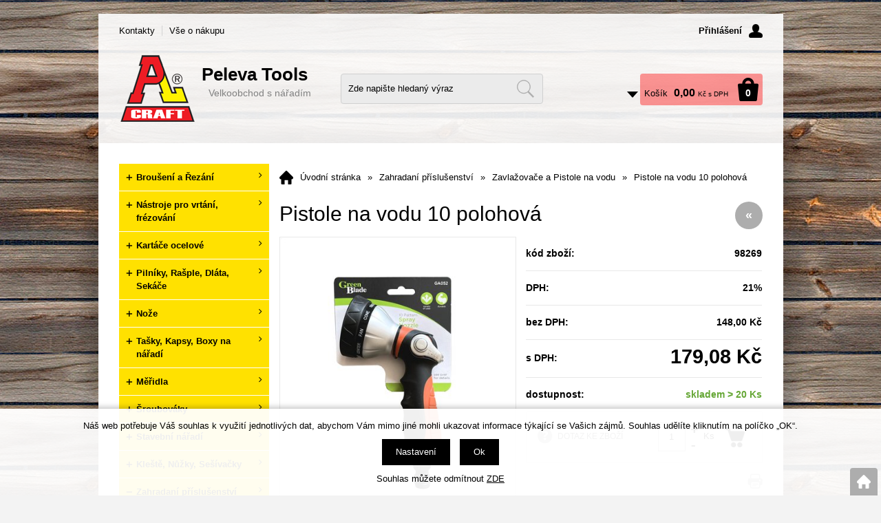

--- FILE ---
content_type: text/html; charset=windows-1250
request_url: https://www.peleva.cz/pistole-na-vodu-10-polohova-ean98269.php
body_size: 11685
content:
<!DOCTYPE html>
<html lang="cs">
<head>
    <meta http-equiv="Content-type" content="text/html; charset=windows-1250" />
        <title>Pistole na vodu 10 polohová - Zavlažovače a Pistole na vodu | Peleva</title>
    <meta name="Description" lang="cs" content="Pistole na vodu 10 polohová" />
    <meta name="Keywords" lang="cs" content="Pistole na vodu 10 polohová, Zavlažovače a Pistole na vodu, 8592414982697" />
    <meta name="Author" content="SOFICO-CZ, a. s. | www.sofico.cz" />
    <meta name="SKYPE_TOOLBAR" content="SKYPE_TOOLBAR_PARSER_COMPATIBLE" />
        <meta property="og:image" content="https://www.peleva.cz/pic_zbozi_det/_thb_98269.jpg" />
            
        <meta name="robots" content="all, follow, index" />
                            <link rel="canonical" href="https://www.peleva.cz/pistole-na-vodu-10-polohova-ean98269.php" />
            <meta property="og:url" content="https://www.peleva.cz/pistole-na-vodu-10-polohova-ean98269.php" />
            <meta property="og:title" content="Pistole na vodu 10 polohová" />
            <meta property="og:description" content="Pistole na vodu 10 polohová" />
                <link rel="home" href="https://www.peleva.cz/" />
    <link rel="shortcut icon" href="https://www.peleva.cz/grafika/favicon.ico" />
    <link rel="stylesheet" type="text/css" media="all" href="https://www.peleva.cz/css/font-awesome-4.7.0/css/font-awesome.min.css" />
            <link rel="stylesheet" type="text/css" media="all" href="https://www.peleva.cz/css/styles.css?2301202606" />
        <!--[if IE 8]>
      <link rel="stylesheet" type="text/css" href="https://www.peleva.cz/css/ie/ie8.css?2301202606" />
    <![endif]-->
        <meta content="width=device-width, initial-scale=1.0, maximum-scale=100.0, minimum-scale=1.0, user-scalable=yes" name="viewport" />
            <link rel="stylesheet" type="text/css" media="screen and (max-width: 750px)" href="https://www.peleva.cz/css/mobil/mobil.css?2301202606" />
        
    <!--[if lt IE 7]>
    <script defer type="text/javascript" src="https://www.peleva.cz/js/pngfix.js"></script>
    <![endif]-->
    <script type="text/javascript" src="//ajax.googleapis.com/ajax/libs/jquery/1.10.2/jquery.min.js"></script>
    <script type="text/javascript" src="//ajax.googleapis.com/ajax/libs/jqueryui/1.10.2/jquery-ui.min.js"></script>
            <script type="text/javascript" src="https://www.peleva.cz/js/js-scripts.js?2301202606"></script>
            <script type="text/javascript" src="https://www.peleva.cz/js/jsphp-scripts.js?2301202606&cookies=1"></script>
        </head>

<body id="p-dp" class=" pc-ver">
    
    <div id="top_bar_bg" class="noprint">
        <div id="top_bar" class="top_bar grid">
                        <div id="top_bar_right">
                        
    <div id="login" onclick="show_login_form();return false;">
        <a id="login_link" href="https://www.peleva.cz/prihlaseni.php" accesskey="6">
            <span class="nadpis">
                Přihlášení
            </span>
        </a>
    </div>   
    <div id="login_form" class="close_popup_click_outside">
        <div id="login_form_1">
            <span id="login_close" class="close_icon" onclick="close_login_form();">X</span>
            <div class="nadpis">
                Přihlášení
            </div>
            <div class="content"> 
                
        <form method="post" action="https://www.peleva.cz/prihlaseni.php" onsubmit="return checkForm(this)">
            <div>
                <input type="hidden" name="action" value="prihlaseni-login" />
                <input type="hidden" name="pobocka_login" value="1" />
            </div>
            <table>
                <tr>
                    <td colspan="2">
                        <input accesskey="6" class="input_text" id="log-box-name" type="text" name="username" value="" placeholder="přihlašovací jméno" />
                    </td>
                </tr>
                <tr>
                    <td colspan="2">
                        <input class="input_text" id="log-box-pass" type="password" name="password" value="" placeholder="heslo" />
                    </td>
                </tr>
                <tr>
                    <td>
                        <input class="input_submit button big" type="submit" value="Přihlásit" />
                    </td>
                    <td>
                        <a href="https://www.peleva.cz/prihlaseni.php" rel="nofollow">Zapomněli jste heslo?</a><br />
                        
                    </td>
                </tr>
            </table>
        </form>         
            </div>
        </div>
    </div>            </div>
            
            
    <div class="menu menu_1 noprint">
      <ul><li class="level_1  first id_4"><a class="level_1  first id_4" href="https://www.peleva.cz/kontakty-pg4.php">Kontakty</a></li><li class="level_1  last id_1"><a class="level_1  last id_1" href="https://www.peleva.cz/vse-o-nakupu-pg1.php">Vše o nákupu</a><ul class="level_1"><li class="level_2"><a class="level_2" href="https://www.peleva.cz/obchodni-podminky-pg3.php">Obchodní podmínky</a></li><li class="level_2"><a class="level_2" href="https://www.peleva.cz/jak-nakupovat-pg2.php">Jak nakupovat</a></li><li class="level_2"><a class="level_2" href="https://www.peleva.cz/zasady-ochrany-osobnich-udaju-pg5.php">Zásady ochrany osobních údajů</a></li></ul></li></ul>
      <div class="cleaner"></div>
    </div>
                <div class="cleaner"></div>
        </div>
    </div>

    <div id="header_bg" class="noprint">
        <div id="header" class="grid">
            <a id="logo" href="https://www.peleva.cz/"></a> <div class="hlavni_nadpis"><strong>Peleva Tools</strong></div> <div class="head-motto">Velkoobchod s nářadím</div> 
    <div class="search">
        <form method="get" action="https://www.peleva.cz/vyhledavani.php" class="asholder" id="frmVyhledavani" onsubmit="return checkVyhledavaniForm()">
            <div class="search_1">
                <span class="search_input"><input accesskey="4" id="vyhledavani_text" class="input_text it-search" type="text" name="katalog-hledany-string" maxlength="100" value="Zde napište hledaný výraz" onfocus="if (this.value==this.defaultValue){this.value='';}" onblur="if (this.value==''){this.value=this.defaultValue;}" /></span>
                <span class="search_button"><input class="input_submit bt-search" type="submit" value="" /></span>
            </div>
        </form>
        <div id="naseptavac_content"></div>
    </div> 
    <div id="basket">
        <a id="basket_link" href="https://www.peleva.cz/kosik.php" accesskey="5">
            <span class="nadpis">
                <span id="basket_show_popup" onclick="document.getElementById('basket_products').style.display='block'; return false;"></span>
                Košík
            </span>
            <span id="basket_price">
                <span id="basket_suma">0,00</span>
                <span id="basket_mena">Kč s DPH</span>
            </span>
            <span id="basket_ks">                  
                0 
            </span>
        </a>
   
        <div id="basket_products" class="close_popup_click_outside">
            <div id="basket_products_1">
                <span id="basket_close" class="close_icon" onclick="document.getElementById('basket_products').style.display='none'; return false;">X</span>
                <a id="basket_products_icon" href="https://www.peleva.cz/kosik.php">0</a>
                <div class="nadpis">
                    Košík
                    <span class="basket_price"></span>
                </div>
                <div class="nadpis_table">
                    <span>OBSAH KOŠÍKU</span>
                </div>
                <div id="basket_products_tbl"></div>
                <div>
                    <a class="button big" href="https://www.peleva.cz/prihlaseni.php">PŘIHLÁSIT SE</a>              
                    <a class="button big kosik" href="https://www.peleva.cz/kosik.php">PŘEJÍT DO KOŠÍKU</a>
                </div>
                
                    <div class="link">
                        <a href="https://www.peleva.cz/registrace.php">Nová registrace</a><br />
                        <a href="https://www.peleva.cz/prihlaseni.php">Zapomněli jste heslo ?</a>
                    </div>
                
            </div>
        </div>
    </div>            <div class="cleaner"></div>
        </div>
    </div>

    
    <div id="content_bg">
        <div id="content" class="grid">
                        <a id="fixed_basket" href="https://www.peleva.cz/kosik.php"></a>
            
            
                        <div id="col-1" class="noprint">
                <div id="col-1-in">
                    
    <div class="categories_bg">
        <div id="cat1mobil_show" class="mobil categories_mobil_show show" onclick="tree_categories('#cat1mobil_show', '#cat1');">
            Kategorie zboží<span class="icon"></span>
        </div>
        <div id="cat1" class="categories_tree hidden">
            <ul>
            <li class='c6512bd43d9 level_1 subcategories    '>
              <span class='icon c6512bd43d9 level_1 subcategories  ' onclick="open_close_categories('c6512bd43d9', this);" ></span>
              <span class='a_bg level_1 subcategories'>
                  
                  <a class='c6512bd43d9 level_1 subcategories   ' title='Broušení a Řezání' href='https://www.peleva.cz/brouseni-a-rezani-katskup11.php'>          
                    <span class='name level_1'><i class="hover_icon level_1 fa fa-angle-right"></i>Broušení a Řezání</span>                   
                  </a>
              </span><ul class='c6512bd43d9 level_1 subcategories  '>
            <li class='c6c8349cc72 level_2 subcategories    '>
              <span class='icon c6c8349cc72 level_2 subcategories  ' onclick="open_close_categories('c6c8349cc72', this);" ></span>
              <span class='a_bg level_2 subcategories'>
                  
                  <a class='c6c8349cc72 level_2 subcategories   ' title='BROUŠENÍ' href='https://www.peleva.cz/brouseni-a-rezani-brouseni-katskup45.php'>          
                    <span class='name level_2'>BROUŠENÍ</span>                   
                  </a>
              </span><ul class='c6c8349cc72 level_2 subcategories  '>
            <li class='c182be0c5cd level_3 nosubcategories    '>
              <span class='icon c182be0c5cd level_3 nosubcategories  ' ></span>
              <span class='a_bg level_3 nosubcategories'>
                  
                  <a class='c182be0c5cd level_3 nosubcategories   ' title='Brusné papíry a pásy' href='https://www.peleva.cz/brouseni-brusne-papiry-a-pasy-katskup33.php'>          
                    <span class='name level_3'>Brusné papíry a pásy</span>                   
                  </a>
              </span></li>
            <li class='ce369853df7 level_3 nosubcategories    '>
              <span class='icon ce369853df7 level_3 nosubcategories  ' ></span>
              <span class='a_bg level_3 nosubcategories'>
                  
                  <a class='ce369853df7 level_3 nosubcategories   ' title='Držáky na brusný papír' href='https://www.peleva.cz/brouseni-drzaky-na-brusny-papir-katskup34.php'>          
                    <span class='name level_3'>Držáky na brusný papír</span>                   
                  </a>
              </span></li>
            <li class='c1c383cd30b level_3 nosubcategories    '>
              <span class='icon c1c383cd30b level_3 nosubcategories  ' ></span>
              <span class='a_bg level_3 nosubcategories'>
                  
                  <a class='c1c383cd30b level_3 nosubcategories   ' title='Brusné kotouče a sady' href='https://www.peleva.cz/brouseni-brusne-kotouce-a-sady-katskup35.php'>          
                    <span class='name level_3'>Brusné kotouče a sady</span>                   
                  </a>
              </span></li>
            <li class='c19ca14e7ea level_3 nosubcategories    '>
              <span class='icon c19ca14e7ea level_3 nosubcategories  ' ></span>
              <span class='a_bg level_3 nosubcategories'>
                  
                  <a class='c19ca14e7ea level_3 nosubcategories   ' title='Ostatní' href='https://www.peleva.cz/brouseni-ostatni-katskup36.php'>          
                    <span class='name level_3'>Ostatní</span>                   
                  </a>
              </span></li></ul></li>
            <li class='cd9d4f495e8 level_2 subcategories    '>
              <span class='icon cd9d4f495e8 level_2 subcategories  ' onclick="open_close_categories('cd9d4f495e8', this);" ></span>
              <span class='a_bg level_2 subcategories'>
                  
                  <a class='cd9d4f495e8 level_2 subcategories   ' title='ŘEZÁNÍ' href='https://www.peleva.cz/brouseni-a-rezani-rezani-katskup46.php'>          
                    <span class='name level_2'>ŘEZÁNÍ</span>                   
                  </a>
              </span><ul class='cd9d4f495e8 level_2 subcategories  '>
            <li class='c67c6a1e7ce level_3 nosubcategories    '>
              <span class='icon c67c6a1e7ce level_3 nosubcategories  ' ></span>
              <span class='a_bg level_3 nosubcategories'>
                  
                  <a class='c67c6a1e7ce level_3 nosubcategories   ' title='Diamantové kotouče' href='https://www.peleva.cz/rezani-diamantove-kotouce-katskup47.php'>          
                    <span class='name level_3'>Diamantové kotouče</span>                   
                  </a>
              </span></li>
            <li class='c642e92efb7 level_3 nosubcategories    '>
              <span class='icon c642e92efb7 level_3 nosubcategories  ' ></span>
              <span class='a_bg level_3 nosubcategories'>
                  
                  <a class='c642e92efb7 level_3 nosubcategories   ' title='Kotouče na kov' href='https://www.peleva.cz/rezani-kotouce-na-kov-katskup48.php'>          
                    <span class='name level_3'>Kotouče na kov</span>                   
                  </a>
              </span></li>
            <li class='cf457c545a9 level_3 nosubcategories    '>
              <span class='icon cf457c545a9 level_3 nosubcategories  ' ></span>
              <span class='a_bg level_3 nosubcategories'>
                  
                  <a class='cf457c545a9 level_3 nosubcategories   ' title='Kotouče na dřevo' href='https://www.peleva.cz/rezani-kotouce-na-drevo-katskup49.php'>          
                    <span class='name level_3'>Kotouče na dřevo</span>                   
                  </a>
              </span></li>
            <li class='cc0c7c76d30 level_3 nosubcategories    '>
              <span class='icon cc0c7c76d30 level_3 nosubcategories  ' ></span>
              <span class='a_bg level_3 nosubcategories'>
                  
                  <a class='cc0c7c76d30 level_3 nosubcategories   ' title='Pilky na kov' href='https://www.peleva.cz/rezani-pilky-na-kov-katskup50.php'>          
                    <span class='name level_3'>Pilky na kov</span>                   
                  </a>
              </span></li>
            <li class='c2838023a77 level_3 nosubcategories    '>
              <span class='icon c2838023a77 level_3 nosubcategories  ' ></span>
              <span class='a_bg level_3 nosubcategories'>
                  
                  <a class='c2838023a77 level_3 nosubcategories   ' title='Pilky na dřevo' href='https://www.peleva.cz/rezani-pilky-na-drevo-katskup51.php'>          
                    <span class='name level_3'>Pilky na dřevo</span>                   
                  </a>
              </span></li>
            <li class='c9a1158154d level_3 nosubcategories    '>
              <span class='icon c9a1158154d level_3 nosubcategories  ' ></span>
              <span class='a_bg level_3 nosubcategories'>
                  
                  <a class='c9a1158154d level_3 nosubcategories   ' title='Pilové listy' href='https://www.peleva.cz/rezani-pilove-listy-katskup52.php'>          
                    <span class='name level_3'>Pilové listy</span>                   
                  </a>
              </span></li></ul></li></ul></li>
            <li class='ce4da3b7fbb level_1 subcategories    '>
              <span class='icon ce4da3b7fbb level_1 subcategories  ' onclick="open_close_categories('ce4da3b7fbb', this);" ></span>
              <span class='a_bg level_1 subcategories'>
                  
                  <a class='ce4da3b7fbb level_1 subcategories   ' title='Nástroje pro vrtání,  frézování' href='https://www.peleva.cz/nastroje-pro-vrtani-frezovani-katskup5.php'>          
                    <span class='name level_1'><i class="hover_icon level_1 fa fa-angle-right"></i>Nástroje pro vrtání,  frézování</span>                   
                  </a>
              </span><ul class='ce4da3b7fbb level_1 subcategories  '>
            <li class='cf899139df5 level_2 nosubcategories    '>
              <span class='icon cf899139df5 level_2 nosubcategories  ' ></span>
              <span class='a_bg level_2 nosubcategories'>
                  
                  <a class='cf899139df5 level_2 nosubcategories   ' title='Korunkový a Vykružovací řezák' href='https://www.peleva.cz/nastroje-pro-vrtani-frezovani-korunkovy-a-vykruzovaci-rezak-katskup100.php'>          
                    <span class='name level_2'>Korunkový a Vykružovací řezák</span>                   
                  </a>
              </span></li>
            <li class='c38b3eff8ba level_2 nosubcategories    '>
              <span class='icon c38b3eff8ba level_2 nosubcategories  ' ></span>
              <span class='a_bg level_2 nosubcategories'>
                  
                  <a class='c38b3eff8ba level_2 nosubcategories   ' title='Vrtáky do kovu' href='https://www.peleva.cz/nastroje-pro-vrtani-frezovani-vrtaky-do-kovu-katskup101.php'>          
                    <span class='name level_2'>Vrtáky do kovu</span>                   
                  </a>
              </span></li>
            <li class='cec8956637a level_2 nosubcategories    '>
              <span class='icon cec8956637a level_2 nosubcategories  ' ></span>
              <span class='a_bg level_2 nosubcategories'>
                  
                  <a class='cec8956637a level_2 nosubcategories   ' title='Vrtáky do dřeva' href='https://www.peleva.cz/nastroje-pro-vrtani-frezovani-vrtaky-do-dreva-katskup102.php'>          
                    <span class='name level_2'>Vrtáky do dřeva</span>                   
                  </a>
              </span></li>
            <li class='c6974ce5ac6 level_2 nosubcategories    '>
              <span class='icon c6974ce5ac6 level_2 nosubcategories  ' ></span>
              <span class='a_bg level_2 nosubcategories'>
                  
                  <a class='c6974ce5ac6 level_2 nosubcategories   ' title='Vrtáky a Sekáče do betonu' href='https://www.peleva.cz/nastroje-pro-vrtani-frezovani-vrtaky-a-sekace-do-betonu-katskup103.php'>          
                    <span class='name level_2'>Vrtáky a Sekáče do betonu</span>                   
                  </a>
              </span></li>
            <li class='cc9e1074f5b level_2 nosubcategories    '>
              <span class='icon cc9e1074f5b level_2 nosubcategories  ' ></span>
              <span class='a_bg level_2 nosubcategories'>
                  
                  <a class='cc9e1074f5b level_2 nosubcategories   ' title='Ostatní' href='https://www.peleva.cz/nastroje-pro-vrtani-frezovani-ostatni-katskup104.php'>          
                    <span class='name level_2'>Ostatní</span>                   
                  </a>
              </span></li></ul></li>
            <li class='cd3d9446802 level_1 subcategories    '>
              <span class='icon cd3d9446802 level_1 subcategories  ' onclick="open_close_categories('cd3d9446802', this);" ></span>
              <span class='a_bg level_1 subcategories'>
                  
                  <a class='cd3d9446802 level_1 subcategories   ' title='Kartáče ocelové' href='https://www.peleva.cz/kartace-ocelove-katskup10.php'>          
                    <span class='name level_1'><i class="hover_icon level_1 fa fa-angle-right"></i>Kartáče ocelové</span>                   
                  </a>
              </span><ul class='cd3d9446802 level_1 subcategories  '>
            <li class='cc16a5320fa level_2 nosubcategories    '>
              <span class='icon cc16a5320fa level_2 nosubcategories  ' ></span>
              <span class='a_bg level_2 nosubcategories'>
                  
                  <a class='cc16a5320fa level_2 nosubcategories   ' title='Ruční kartáče' href='https://www.peleva.cz/kartace-ocelove-rucni-kartace-katskup31.php'>          
                    <span class='name level_2'>Ruční kartáče</span>                   
                  </a>
              </span></li>
            <li class='c6364d3f0f4 level_2 nosubcategories    '>
              <span class='icon c6364d3f0f4 level_2 nosubcategories  ' ></span>
              <span class='a_bg level_2 nosubcategories'>
                  
                  <a class='c6364d3f0f4 level_2 nosubcategories   ' title='Kartáče na flexu a vrtačku' href='https://www.peleva.cz/kartace-ocelove-kartace-na-flexu-a-vrtacku-katskup32.php'>          
                    <span class='name level_2'>Kartáče na flexu a vrtačku</span>                   
                  </a>
              </span></li></ul></li>
            <li class='cc20ad4d76f level_1 subcategories    '>
              <span class='icon cc20ad4d76f level_1 subcategories  ' onclick="open_close_categories('cc20ad4d76f', this);" ></span>
              <span class='a_bg level_1 subcategories'>
                  
                  <a class='cc20ad4d76f level_1 subcategories   ' title='Pilníky,  Rašple,  Dláta,  Sekáče' href='https://www.peleva.cz/pilniky-rasple-dlata-sekace-katskup12.php'>          
                    <span class='name level_1'><i class="hover_icon level_1 fa fa-angle-right"></i>Pilníky,  Rašple,  Dláta,  Sekáče</span>                   
                  </a>
              </span><ul class='cc20ad4d76f level_1 subcategories  '>
            <li class='ca5bfc9e079 level_2 nosubcategories    '>
              <span class='icon ca5bfc9e079 level_2 nosubcategories  ' ></span>
              <span class='a_bg level_2 nosubcategories'>
                  
                  <a class='ca5bfc9e079 level_2 nosubcategories   ' title='Pilníky a Rašple' href='https://www.peleva.cz/pilniky-rasple-dlata-sekace-pilniky-a-rasple-katskup37.php'>          
                    <span class='name level_2'>Pilníky a Rašple</span>                   
                  </a>
              </span></li>
            <li class='ca5771bce93 level_2 nosubcategories    '>
              <span class='icon ca5771bce93 level_2 nosubcategories  ' ></span>
              <span class='a_bg level_2 nosubcategories'>
                  
                  <a class='ca5771bce93 level_2 nosubcategories   ' title='Dláta a sekáče' href='https://www.peleva.cz/pilniky-rasple-dlata-sekace-dlata-a-sekace-katskup38.php'>          
                    <span class='name level_2'>Dláta a sekáče</span>                   
                  </a>
              </span></li>
            <li class='cd67d8ab4f4 level_2 nosubcategories    '>
              <span class='icon cd67d8ab4f4 level_2 nosubcategories  ' ></span>
              <span class='a_bg level_2 nosubcategories'>
                  
                  <a class='cd67d8ab4f4 level_2 nosubcategories   ' title='Děrovače a Raznice' href='https://www.peleva.cz/pilniky-rasple-dlata-sekace-derovace-a-raznice-katskup39.php'>          
                    <span class='name level_2'>Děrovače a Raznice</span>                   
                  </a>
              </span></li></ul></li>
            <li class='cc51ce410c1 level_1 subcategories    '>
              <span class='icon cc51ce410c1 level_1 subcategories  ' onclick="open_close_categories('cc51ce410c1', this);" ></span>
              <span class='a_bg level_1 subcategories'>
                  
                  <a class='cc51ce410c1 level_1 subcategories   ' title='Nože' href='https://www.peleva.cz/noze-katskup13.php'>          
                    <span class='name level_1'><i class="hover_icon level_1 fa fa-angle-right"></i>Nože</span>                   
                  </a>
              </span><ul class='cc51ce410c1 level_1 subcategories  '>
            <li class='cd645920e39 level_2 nosubcategories    '>
              <span class='icon cd645920e39 level_2 nosubcategories  ' ></span>
              <span class='a_bg level_2 nosubcategories'>
                  
                  <a class='cd645920e39 level_2 nosubcategories   ' title='Nože' href='https://www.peleva.cz/noze-noze-katskup40.php'>          
                    <span class='name level_2'>Nože</span>                   
                  </a>
              </span></li>
            <li class='c3416a75f4c level_2 nosubcategories    '>
              <span class='icon c3416a75f4c level_2 nosubcategories  ' ></span>
              <span class='a_bg level_2 nosubcategories'>
                  
                  <a class='c3416a75f4c level_2 nosubcategories   ' title='Čepelky' href='https://www.peleva.cz/noze-cepelky-katskup41.php'>          
                    <span class='name level_2'>Čepelky</span>                   
                  </a>
              </span></li></ul></li>
            <li class='cc74d97b01e level_1 subcategories    '>
              <span class='icon cc74d97b01e level_1 subcategories  ' onclick="open_close_categories('cc74d97b01e', this);" ></span>
              <span class='a_bg level_1 subcategories'>
                  
                  <a class='cc74d97b01e level_1 subcategories   ' title='Tašky,  Kapsy,  Boxy na nářadí' href='https://www.peleva.cz/tasky-kapsy-boxy-na-naradi-katskup16.php'>          
                    <span class='name level_1'><i class="hover_icon level_1 fa fa-angle-right"></i>Tašky,  Kapsy,  Boxy na nářadí</span>                   
                  </a>
              </span><ul class='cc74d97b01e level_1 subcategories  '>
            <li class='ca684eceee7 level_2 nosubcategories    '>
              <span class='icon ca684eceee7 level_2 nosubcategories  ' ></span>
              <span class='a_bg level_2 nosubcategories'>
                  
                  <a class='ca684eceee7 level_2 nosubcategories   ' title='Kapsy a Brašny' href='https://www.peleva.cz/tasky-kapsy-boxy-na-naradi-kapsy-a-brasny-katskup54.php'>          
                    <span class='name level_2'>Kapsy a Brašny</span>                   
                  </a>
              </span></li>
            <li class='cb53b3a3d6a level_2 nosubcategories    '>
              <span class='icon cb53b3a3d6a level_2 nosubcategories  ' ></span>
              <span class='a_bg level_2 nosubcategories'>
                  
                  <a class='cb53b3a3d6a level_2 nosubcategories   ' title='Boxy a Kufry' href='https://www.peleva.cz/tasky-kapsy-boxy-na-naradi-boxy-a-kufry-katskup55.php'>          
                    <span class='name level_2'>Boxy a Kufry</span>                   
                  </a>
              </span></li></ul></li>
            <li class='c6f4922f455 level_1 subcategories    '>
              <span class='icon c6f4922f455 level_1 subcategories  ' onclick="open_close_categories('c6f4922f455', this);" ></span>
              <span class='a_bg level_1 subcategories'>
                  
                  <a class='c6f4922f455 level_1 subcategories   ' title='Měřidla' href='https://www.peleva.cz/meridla-katskup18.php'>          
                    <span class='name level_1'><i class="hover_icon level_1 fa fa-angle-right"></i>Měřidla</span>                   
                  </a>
              </span><ul class='c6f4922f455 level_1 subcategories  '>
            <li class='c7cbbc409ec level_2 nosubcategories    '>
              <span class='icon c7cbbc409ec level_2 nosubcategories  ' ></span>
              <span class='a_bg level_2 nosubcategories'>
                  
                  <a class='c7cbbc409ec level_2 nosubcategories   ' title='Svinovací metry' href='https://www.peleva.cz/meridla-svinovaci-metry-katskup70.php'>          
                    <span class='name level_2'>Svinovací metry</span>                   
                  </a>
              </span></li>
            <li class='cd09bf41544 level_2 nosubcategories    '>
              <span class='icon cd09bf41544 level_2 nosubcategories  ' ></span>
              <span class='a_bg level_2 nosubcategories'>
                  
                  <a class='cd09bf41544 level_2 nosubcategories   ' title='Svinovací metry se jménem' href='https://www.peleva.cz/meridla-svinovaci-metry-se-jmenem-katskup75.php'>          
                    <span class='name level_2'>Svinovací metry se jménem</span>                   
                  </a>
              </span></li>
            <li class='ce2c420d928 level_2 nosubcategories    '>
              <span class='icon ce2c420d928 level_2 nosubcategories  ' ></span>
              <span class='a_bg level_2 nosubcategories'>
                  
                  <a class='ce2c420d928 level_2 nosubcategories   ' title='Skládací metry,  měrky,  posuvk' href='https://www.peleva.cz/meridla-skladaci-metry-merky-posuvk-katskup71.php'>          
                    <span class='name level_2'>Skládací metry,  měrky,  posuvk</span>                   
                  </a>
              </span></li>
            <li class='c32bb90e897 level_2 nosubcategories    '>
              <span class='icon c32bb90e897 level_2 nosubcategories  ' ></span>
              <span class='a_bg level_2 nosubcategories'>
                  
                  <a class='c32bb90e897 level_2 nosubcategories   ' title='Pásma' href='https://www.peleva.cz/meridla-pasma-katskup72.php'>          
                    <span class='name level_2'>Pásma</span>                   
                  </a>
              </span></li>
            <li class='cd2ddea18f0 level_2 nosubcategories    '>
              <span class='icon cd2ddea18f0 level_2 nosubcategories  ' ></span>
              <span class='a_bg level_2 nosubcategories'>
                  
                  <a class='cd2ddea18f0 level_2 nosubcategories   ' title='Vodováhy' href='https://www.peleva.cz/meridla-vodovahy-katskup73.php'>          
                    <span class='name level_2'>Vodováhy</span>                   
                  </a>
              </span></li>
            <li class='cad61ab1432 level_2 nosubcategories    '>
              <span class='icon cad61ab1432 level_2 nosubcategories  ' ></span>
              <span class='a_bg level_2 nosubcategories'>
                  
                  <a class='cad61ab1432 level_2 nosubcategories   ' title='Úhelníky' href='https://www.peleva.cz/meridla-uhelniky-katskup74.php'>          
                    <span class='name level_2'>Úhelníky</span>                   
                  </a>
              </span></li></ul></li>
            <li class='cc81e728d9d level_1 subcategories    '>
              <span class='icon cc81e728d9d level_1 subcategories  ' onclick="open_close_categories('cc81e728d9d', this);" ></span>
              <span class='a_bg level_1 subcategories'>
                  
                  <a class='cc81e728d9d level_1 subcategories   ' title='Šroubováky' href='https://www.peleva.cz/sroubovaky-katskup2.php'>          
                    <span class='name level_1'><i class="hover_icon level_1 fa fa-angle-right"></i>Šroubováky</span>                   
                  </a>
              </span><ul class='cc81e728d9d level_1 subcategories  '>
            <li class='cfbd7939d67 level_2 nosubcategories    '>
              <span class='icon cfbd7939d67 level_2 nosubcategories  ' ></span>
              <span class='a_bg level_2 nosubcategories'>
                  
                  <a class='cfbd7939d67 level_2 nosubcategories   ' title='Ploché' href='https://www.peleva.cz/sroubovaky-ploche-katskup76.php'>          
                    <span class='name level_2'>Ploché</span>                   
                  </a>
              </span></li>
            <li class='c28dd2c7955 level_2 nosubcategories    '>
              <span class='icon c28dd2c7955 level_2 nosubcategories  ' ></span>
              <span class='a_bg level_2 nosubcategories'>
                  
                  <a class='c28dd2c7955 level_2 nosubcategories   ' title='Křížové' href='https://www.peleva.cz/sroubovaky-krizove-katskup77.php'>          
                    <span class='name level_2'>Křížové</span>                   
                  </a>
              </span></li>
            <li class='c35f4a8d465 level_2 nosubcategories    '>
              <span class='icon c35f4a8d465 level_2 nosubcategories  ' ></span>
              <span class='a_bg level_2 nosubcategories'>
                  
                  <a class='c35f4a8d465 level_2 nosubcategories   ' title='Ráčnové' href='https://www.peleva.cz/sroubovaky-racnove-katskup78.php'>          
                    <span class='name level_2'>Ráčnové</span>                   
                  </a>
              </span></li>
            <li class='cd1fe173d08 level_2 nosubcategories    '>
              <span class='icon cd1fe173d08 level_2 nosubcategories  ' ></span>
              <span class='a_bg level_2 nosubcategories'>
                  
                  <a class='cd1fe173d08 level_2 nosubcategories   ' title='Úderové' href='https://www.peleva.cz/sroubovaky-uderove-katskup79.php'>          
                    <span class='name level_2'>Úderové</span>                   
                  </a>
              </span></li>
            <li class='cf033ab37c3 level_2 nosubcategories    '>
              <span class='icon cf033ab37c3 level_2 nosubcategories  ' ></span>
              <span class='a_bg level_2 nosubcategories'>
                  
                  <a class='cf033ab37c3 level_2 nosubcategories   ' title='Hodinářské a Izolované' href='https://www.peleva.cz/sroubovaky-hodinarske-a-izolovane-katskup80.php'>          
                    <span class='name level_2'>Hodinářské a Izolované</span>                   
                  </a>
              </span></li>
            <li class='c43ec517d68 level_2 nosubcategories    '>
              <span class='icon c43ec517d68 level_2 nosubcategories  ' ></span>
              <span class='a_bg level_2 nosubcategories'>
                  
                  <a class='c43ec517d68 level_2 nosubcategories   ' title='Sady šoubováků' href='https://www.peleva.cz/sroubovaky-sady-soubovaku-katskup81.php'>          
                    <span class='name level_2'>Sady šoubováků</span>                   
                  </a>
              </span></li>
            <li class='c9778d5d219 level_2 nosubcategories    '>
              <span class='icon c9778d5d219 level_2 nosubcategories  ' ></span>
              <span class='a_bg level_2 nosubcategories'>
                  
                  <a class='c9778d5d219 level_2 nosubcategories   ' title='Nástavce' href='https://www.peleva.cz/sroubovaky-nastavce-katskup82.php'>          
                    <span class='name level_2'>Nástavce</span>                   
                  </a>
              </span></li></ul></li>
            <li class='c98f1370821 level_1 subcategories    '>
              <span class='icon c98f1370821 level_1 subcategories  ' onclick="open_close_categories('c98f1370821', this);" ></span>
              <span class='a_bg level_1 subcategories'>
                  
                  <a class='c98f1370821 level_1 subcategories   ' title='Stavební nářadí' href='https://www.peleva.cz/stavebni-naradi-katskup20.php'>          
                    <span class='name level_1'><i class="hover_icon level_1 fa fa-angle-right"></i>Stavební nářadí</span>                   
                  </a>
              </span><ul class='c98f1370821 level_1 subcategories  '>
            <li class='cfe9fc289c3 level_2 nosubcategories    '>
              <span class='icon cfe9fc289c3 level_2 nosubcategories  ' ></span>
              <span class='a_bg level_2 nosubcategories'>
                  
                  <a class='cfe9fc289c3 level_2 nosubcategories   ' title='Vědra,  Maltovníky,  Spárovací k' href='https://www.peleva.cz/stavebni-naradi-vedra-maltovniky-sparovaci-k-katskup83.php'>          
                    <span class='name level_2'>Vědra,  Maltovníky,  Spárovací k</span>                   
                  </a>
              </span></li>
            <li class='c68d30a9594 level_2 nosubcategories    '>
              <span class='icon c68d30a9594 level_2 nosubcategories  ' ></span>
              <span class='a_bg level_2 nosubcategories'>
                  
                  <a class='c68d30a9594 level_2 nosubcategories   ' title='Špachle,  Stěrky,  Zed. lžíce a' href='https://www.peleva.cz/stavebni-naradi-spachle-sterky-zed-lzice-a-katskup84.php'>          
                    <span class='name level_2'>Špachle,  Stěrky,  Zed. lžíce a</span>                   
                  </a>
              </span></li>
            <li class='c3ef815416f level_2 nosubcategories    '>
              <span class='icon c3ef815416f level_2 nosubcategories  ' ></span>
              <span class='a_bg level_2 nosubcategories'>
                  
                  <a class='c3ef815416f level_2 nosubcategories   ' title='Hladítka' href='https://www.peleva.cz/stavebni-naradi-hladitka-katskup85.php'>          
                    <span class='name level_2'>Hladítka</span>                   
                  </a>
              </span></li>
            <li class='c93db85ed90 level_2 nosubcategories    '>
              <span class='icon c93db85ed90 level_2 nosubcategories  ' ></span>
              <span class='a_bg level_2 nosubcategories'>
                  
                  <a class='c93db85ed90 level_2 nosubcategories   ' title='Míchače a Lisy na tmel' href='https://www.peleva.cz/stavebni-naradi-michace-a-lisy-na-tmel-katskup86.php'>          
                    <span class='name level_2'>Míchače a Lisy na tmel</span>                   
                  </a>
              </span></li>
            <li class='c2a38a4a931 level_2 nosubcategories    '>
              <span class='icon c2a38a4a931 level_2 nosubcategories  ' ></span>
              <span class='a_bg level_2 nosubcategories'>
                  
                  <a class='c2a38a4a931 level_2 nosubcategories   ' title='Rozbedňovače' href='https://www.peleva.cz/stavebni-naradi-rozbednovace-katskup88.php'>          
                    <span class='name level_2'>Rozbedňovače</span>                   
                  </a>
              </span></li>
            <li class='cc7e1249ffc level_2 nosubcategories    '>
              <span class='icon cc7e1249ffc level_2 nosubcategories  ' ></span>
              <span class='a_bg level_2 nosubcategories'>
                  
                  <a class='cc7e1249ffc level_2 nosubcategories   ' title='malířské a natěračské potřeby' href='https://www.peleva.cz/stavebni-naradi-malirske-a-nateracske-potreby-katskup87.php'>          
                    <span class='name level_2'>malířské a natěračské potřeby</span>                   
                  </a>
              </span></li></ul></li>
            <li class='ceccbc87e4b level_1 subcategories    '>
              <span class='icon ceccbc87e4b level_1 subcategories  ' onclick="open_close_categories('ceccbc87e4b', this);" ></span>
              <span class='a_bg level_1 subcategories'>
                  
                  <a class='ceccbc87e4b level_1 subcategories   ' title='Kleště,  Nůžky,  Sešívačky' href='https://www.peleva.cz/kleste-nuzky-sesivacky-katskup3.php'>          
                    <span class='name level_1'><i class="hover_icon level_1 fa fa-angle-right"></i>Kleště,  Nůžky,  Sešívačky</span>                   
                  </a>
              </span><ul class='ceccbc87e4b level_1 subcategories  '>
            <li class='c7647966b73 level_2 subcategories    '>
              <span class='icon c7647966b73 level_2 subcategories  ' onclick="open_close_categories('c7647966b73', this);" ></span>
              <span class='a_bg level_2 subcategories'>
                  
                  <a class='c7647966b73 level_2 subcategories   ' title='KLEŠTĚ' href='https://www.peleva.cz/kleste-nuzky-sesivacky-kleste-katskup89.php'>          
                    <span class='name level_2'>KLEŠTĚ</span>                   
                  </a>
              </span><ul class='c7647966b73 level_2 subcategories  '>
            <li class='c92cc227532 level_3 nosubcategories    '>
              <span class='icon c92cc227532 level_3 nosubcategories  ' ></span>
              <span class='a_bg level_3 nosubcategories'>
                  
                  <a class='c92cc227532 level_3 nosubcategories   ' title='Sikovky' href='https://www.peleva.cz/kleste-sikovky-katskup92.php'>          
                    <span class='name level_3'>Sikovky</span>                   
                  </a>
              </span></li>
            <li class='c98dce83da5 level_3 nosubcategories    '>
              <span class='icon c98dce83da5 level_3 nosubcategories  ' ></span>
              <span class='a_bg level_3 nosubcategories'>
                  
                  <a class='c98dce83da5 level_3 nosubcategories   ' title='Kombinačky' href='https://www.peleva.cz/kleste-kombinacky-katskup93.php'>          
                    <span class='name level_3'>Kombinačky</span>                   
                  </a>
              </span></li>
            <li class='cac627ab1cc level_3 nosubcategories    '>
              <span class='icon cac627ab1cc level_3 nosubcategories  ' ></span>
              <span class='a_bg level_3 nosubcategories'>
                  
                  <a class='cac627ab1cc level_3 nosubcategories   ' title='Štípací' href='https://www.peleva.cz/kleste-stipaci-katskup99.php'>          
                    <span class='name level_3'>Štípací</span>                   
                  </a>
              </span></li>
            <li class='cf4b9ec30ad level_3 nosubcategories    '>
              <span class='icon cf4b9ec30ad level_3 nosubcategories  ' ></span>
              <span class='a_bg level_3 nosubcategories'>
                  
                  <a class='cf4b9ec30ad level_3 nosubcategories   ' title='Kulaté,  Segerové a Zapojovací' href='https://www.peleva.cz/kleste-kulate-segerove-a-zapojovaci-katskup94.php'>          
                    <span class='name level_3'>Kulaté,  Segerové a Zapojovací</span>                   
                  </a>
              </span></li>
            <li class='c812b4ba287 level_3 nosubcategories    '>
              <span class='icon c812b4ba287 level_3 nosubcategories  ' ></span>
              <span class='a_bg level_3 nosubcategories'>
                  
                  <a class='c812b4ba287 level_3 nosubcategories   ' title='Na kabely,  Grip,  Děrovací' href='https://www.peleva.cz/kleste-na-kabely-grip-derovaci-katskup95.php'>          
                    <span class='name level_3'>Na kabely,  Grip,  Děrovací</span>                   
                  </a>
              </span></li>
            <li class='c26657d5ff9 level_3 nosubcategories    '>
              <span class='icon c26657d5ff9 level_3 nosubcategories  ' ></span>
              <span class='a_bg level_3 nosubcategories'>
                  
                  <a class='c26657d5ff9 level_3 nosubcategories   ' title='Svorníkové' href='https://www.peleva.cz/kleste-svornikove-katskup96.php'>          
                    <span class='name level_3'>Svorníkové</span>                   
                  </a>
              </span></li>
            <li class='ce2ef524fbf level_3 nosubcategories    '>
              <span class='icon ce2ef524fbf level_3 nosubcategories  ' ></span>
              <span class='a_bg level_3 nosubcategories'>
                  
                  <a class='ce2ef524fbf level_3 nosubcategories   ' title='Nýtovací + Nýty' href='https://www.peleva.cz/kleste-nytovaci-nyty-katskup97.php'>          
                    <span class='name level_3'>Nýtovací + Nýty</span>                   
                  </a>
              </span></li>
            <li class='ced3d2c2199 level_3 nosubcategories    '>
              <span class='icon ced3d2c2199 level_3 nosubcategories  ' ></span>
              <span class='a_bg level_3 nosubcategories'>
                  
                  <a class='ced3d2c2199 level_3 nosubcategories   ' title='Ostatní' href='https://www.peleva.cz/kleste-ostatni-katskup98.php'>          
                    <span class='name level_3'>Ostatní</span>                   
                  </a>
              </span></li></ul></li>
            <li class='c8613985ec4 level_2 nosubcategories    '>
              <span class='icon c8613985ec4 level_2 nosubcategories  ' ></span>
              <span class='a_bg level_2 nosubcategories'>
                  
                  <a class='c8613985ec4 level_2 nosubcategories   ' title='Nůžky' href='https://www.peleva.cz/kleste-nuzky-sesivacky-nuzky-katskup90.php'>          
                    <span class='name level_2'>Nůžky</span>                   
                  </a>
              </span></li>
            <li class='c54229abfcf level_2 nosubcategories    '>
              <span class='icon c54229abfcf level_2 nosubcategories  ' ></span>
              <span class='a_bg level_2 nosubcategories'>
                  
                  <a class='c54229abfcf level_2 nosubcategories   ' title='Sešívačky + sponky' href='https://www.peleva.cz/kleste-nuzky-sesivacky-sesivacky-sponky-katskup91.php'>          
                    <span class='name level_2'>Sešívačky + sponky</span>                   
                  </a>
              </span></li></ul></li>
            <li class='c70efdf2ec9 level_1 subcategories   open   '>
              <span class='icon c70efdf2ec9 level_1 subcategories   open ' onclick="open_close_categories('c70efdf2ec9', this);" ></span>
              <span class='a_bg level_1 subcategories'>
                  
                  <a class='c70efdf2ec9 level_1 subcategories   open  ' title='Zahradaní příslušenství' href='https://www.peleva.cz/zahradani-prislusenstvi-katskup17.php'>          
                    <span class='name level_1'><i class="hover_icon level_1 fa fa-angle-right"></i>Zahradaní příslušenství</span>                   
                  </a>
              </span><ul class='c70efdf2ec9 level_1 subcategories   open'>
            <li class='c9f61408e3a level_2 subcategories    '>
              <span class='icon c9f61408e3a level_2 subcategories  ' onclick="open_close_categories('c9f61408e3a', this);" ></span>
              <span class='a_bg level_2 subcategories'>
                  
                  <a class='c9f61408e3a level_2 subcategories   ' title='NÁŘADÍ NA ZAHRADU' href='https://www.peleva.cz/zahradani-prislusenstvi-naradi-na-zahradu-katskup56.php'>          
                    <span class='name level_2'>NÁŘADÍ NA ZAHRADU</span>                   
                  </a>
              </span><ul class='c9f61408e3a level_2 subcategories  '>
            <li class='cea5d2f1c46 level_3 nosubcategories    '>
              <span class='icon cea5d2f1c46 level_3 nosubcategories  ' ></span>
              <span class='a_bg level_3 nosubcategories'>
                  
                  <a class='cea5d2f1c46 level_3 nosubcategories   ' title='Nůžky' href='https://www.peleva.cz/naradi-na-zahradu-nuzky-katskup64.php'>          
                    <span class='name level_3'>Nůžky</span>                   
                  </a>
              </span></li>
            <li class='cfc490ca45c level_3 nosubcategories    '>
              <span class='icon cfc490ca45c level_3 nosubcategories  ' ></span>
              <span class='a_bg level_3 nosubcategories'>
                  
                  <a class='cfc490ca45c level_3 nosubcategories   ' title='Pilky' href='https://www.peleva.cz/naradi-na-zahradu-pilky-katskup65.php'>          
                    <span class='name level_3'>Pilky</span>                   
                  </a>
              </span></li>
            <li class='c3295c76acb level_3 nosubcategories    '>
              <span class='icon c3295c76acb level_3 nosubcategories  ' ></span>
              <span class='a_bg level_3 nosubcategories'>
                  
                  <a class='c3295c76acb level_3 nosubcategories   ' title='Motyčky a Kypřiče' href='https://www.peleva.cz/naradi-na-zahradu-motycky-a-kyprice-katskup66.php'>          
                    <span class='name level_3'>Motyčky a Kypřiče</span>                   
                  </a>
              </span></li>
            <li class='c735b90b456 level_3 nosubcategories    '>
              <span class='icon c735b90b456 level_3 nosubcategories  ' ></span>
              <span class='a_bg level_3 nosubcategories'>
                  
                  <a class='c735b90b456 level_3 nosubcategories   ' title='Lopátky' href='https://www.peleva.cz/naradi-na-zahradu-lopatky-katskup67.php'>          
                    <span class='name level_3'>Lopátky</span>                   
                  </a>
              </span></li>
            <li class='ca3f390d88e level_3 nosubcategories    '>
              <span class='icon ca3f390d88e level_3 nosubcategories  ' ></span>
              <span class='a_bg level_3 nosubcategories'>
                  
                  <a class='ca3f390d88e level_3 nosubcategories   ' title='Hrábě' href='https://www.peleva.cz/naradi-na-zahradu-hrabe-katskup68.php'>          
                    <span class='name level_3'>Hrábě</span>                   
                  </a>
              </span></li></ul></li>
            <li class='c72b32a1f75 level_2 nosubcategories    '>
              <span class='icon c72b32a1f75 level_2 nosubcategories  ' ></span>
              <span class='a_bg level_2 nosubcategories'>
                  
                  <a class='c72b32a1f75 level_2 nosubcategories   ' title='Plachty' href='https://www.peleva.cz/zahradani-prislusenstvi-plachty-katskup57.php'>          
                    <span class='name level_2'>Plachty</span>                   
                  </a>
              </span></li>
            <li class='c66f041e16a level_2 nosubcategories    '>
              <span class='icon c66f041e16a level_2 nosubcategories  ' ></span>
              <span class='a_bg level_2 nosubcategories'>
                  
                  <a class='c66f041e16a level_2 nosubcategories   ' title='Pytle' href='https://www.peleva.cz/zahradani-prislusenstvi-pytle-katskup58.php'>          
                    <span class='name level_2'>Pytle</span>                   
                  </a>
              </span></li>
            <li class='c093f65e080 level_2 nosubcategories active   '>
              <span class='icon c093f65e080 level_2 nosubcategories active ' ></span>
              <span class='a_bg level_2 nosubcategories'>
                  
                  <a class='c093f65e080 level_2 nosubcategories active  ' title='Zavlažovače a Pistole na vodu' href='https://www.peleva.cz/zahradani-prislusenstvi-zavlazovace-a-pistole-na-vodu-katskup59.php'>          
                    <span class='name level_2'>Zavlažovače a Pistole na vodu</span>                   
                  </a>
              </span></li>
            <li class='c072b030ba1 level_2 nosubcategories    '>
              <span class='icon c072b030ba1 level_2 nosubcategories  ' ></span>
              <span class='a_bg level_2 nosubcategories'>
                  
                  <a class='c072b030ba1 level_2 nosubcategories   ' title='Hadice' href='https://www.peleva.cz/zahradani-prislusenstvi-hadice-katskup60.php'>          
                    <span class='name level_2'>Hadice</span>                   
                  </a>
              </span></li>
            <li class='c7f39f8317f level_2 nosubcategories    '>
              <span class='icon c7f39f8317f level_2 nosubcategories  ' ></span>
              <span class='a_bg level_2 nosubcategories'>
                  
                  <a class='c7f39f8317f level_2 nosubcategories   ' title='Spojky a Redukce na hadice' href='https://www.peleva.cz/zahradani-prislusenstvi-spojky-a-redukce-na-hadice-katskup61.php'>          
                    <span class='name level_2'>Spojky a Redukce na hadice</span>                   
                  </a>
              </span></li>
            <li class='c44f683a841 level_2 nosubcategories    '>
              <span class='icon c44f683a841 level_2 nosubcategories  ' ></span>
              <span class='a_bg level_2 nosubcategories'>
                  
                  <a class='c44f683a841 level_2 nosubcategories   ' title='Struny do sekaček' href='https://www.peleva.cz/zahradani-prislusenstvi-struny-do-sekacek-katskup62.php'>          
                    <span class='name level_2'>Struny do sekaček</span>                   
                  </a>
              </span></li>
            <li class='c14bfa6bb14 level_2 nosubcategories    '>
              <span class='icon c14bfa6bb14 level_2 nosubcategories  ' ></span>
              <span class='a_bg level_2 nosubcategories'>
                  
                  <a class='c14bfa6bb14 level_2 nosubcategories   ' title='zahrada - ostatní' href='https://www.peleva.cz/zahradani-prislusenstvi-zahrada-ostatni-katskup69.php'>          
                    <span class='name level_2'>zahrada - ostatní</span>                   
                  </a>
              </span></li></ul></li>
            <li class='c8f14e45fce level_1 subcategories    '>
              <span class='icon c8f14e45fce level_1 subcategories  ' onclick="open_close_categories('c8f14e45fce', this);" ></span>
              <span class='a_bg level_1 subcategories'>
                  
                  <a class='c8f14e45fce level_1 subcategories   ' title='Kladiva,  Palice,  Sekery,  Kalač' href='https://www.peleva.cz/kladiva-palice-sekery-kalac-katskup7.php'>          
                    <span class='name level_1'><i class="hover_icon level_1 fa fa-angle-right"></i>Kladiva,  Palice,  Sekery,  Kalač</span>                   
                  </a>
              </span><ul class='c8f14e45fce level_1 subcategories  '>
            <li class='c65b9eea6e1 level_2 nosubcategories    '>
              <span class='icon c65b9eea6e1 level_2 nosubcategories  ' ></span>
              <span class='a_bg level_2 nosubcategories'>
                  
                  <a class='c65b9eea6e1 level_2 nosubcategories   ' title='Kladiva' href='https://www.peleva.cz/kladiva-palice-sekery-kalac-kladiva-katskup105.php'>          
                    <span class='name level_2'>Kladiva</span>                   
                  </a>
              </span></li>
            <li class='ca3c65c2974 level_2 nosubcategories    '>
              <span class='icon ca3c65c2974 level_2 nosubcategories  ' ></span>
              <span class='a_bg level_2 nosubcategories'>
                  
                  <a class='ca3c65c2974 level_2 nosubcategories   ' title='Kladiva tesařské a zednické' href='https://www.peleva.cz/kladiva-palice-sekery-kalac-kladiva-tesarske-a-zednicke-katskup108.php'>          
                    <span class='name level_2'>Kladiva tesařské a zednické</span>                   
                  </a>
              </span></li>
            <li class='cf0935e4cd5 level_2 nosubcategories    '>
              <span class='icon cf0935e4cd5 level_2 nosubcategories  ' ></span>
              <span class='a_bg level_2 nosubcategories'>
                  
                  <a class='cf0935e4cd5 level_2 nosubcategories   ' title='Palice' href='https://www.peleva.cz/kladiva-palice-sekery-kalac-palice-katskup106.php'>          
                    <span class='name level_2'>Palice</span>                   
                  </a>
              </span></li>
            <li class='c5f93f98352 level_2 nosubcategories    '>
              <span class='icon c5f93f98352 level_2 nosubcategories  ' ></span>
              <span class='a_bg level_2 nosubcategories'>
                  
                  <a class='c5f93f98352 level_2 nosubcategories   ' title='Paličky' href='https://www.peleva.cz/kladiva-palice-sekery-kalac-palicky-katskup110.php'>          
                    <span class='name level_2'>Paličky</span>                   
                  </a>
              </span></li>
            <li class='ca97da629b0 level_2 nosubcategories    '>
              <span class='icon ca97da629b0 level_2 nosubcategories  ' ></span>
              <span class='a_bg level_2 nosubcategories'>
                  
                  <a class='ca97da629b0 level_2 nosubcategories   ' title='Sekery,  Sekeromotyky a Kalače' href='https://www.peleva.cz/kladiva-palice-sekery-kalac-sekery-sekeromotyky-a-kalace-katskup107.php'>          
                    <span class='name level_2'>Sekery,  Sekeromotyky a Kalače</span>                   
                  </a>
              </span></li>
            <li class='c2723d092b6 level_2 nosubcategories    '>
              <span class='icon c2723d092b6 level_2 nosubcategories  ' ></span>
              <span class='a_bg level_2 nosubcategories'>
                  
                  <a class='c2723d092b6 level_2 nosubcategories   ' title='Ostatní' href='https://www.peleva.cz/kladiva-palice-sekery-kalac-ostatni-katskup109.php'>          
                    <span class='name level_2'>Ostatní</span>                   
                  </a>
              </span></li></ul></li>
            <li class='cc9f0f895fb level_1 subcategories    '>
              <span class='icon cc9f0f895fb level_1 subcategories  ' onclick="open_close_categories('cc9f0f895fb', this);" ></span>
              <span class='a_bg level_1 subcategories'>
                  
                  <a class='cc9f0f895fb level_1 subcategories   ' title='Lopaty, Rýče, Krumpáče, Násady' href='https://www.peleva.cz/lopaty-ryce-krumpace-nasady-katskup8.php'>          
                    <span class='name level_1'><i class="hover_icon level_1 fa fa-angle-right"></i>Lopaty, Rýče, Krumpáče, Násady</span>                   
                  </a>
              </span><ul class='cc9f0f895fb level_1 subcategories  '>
            <li class='c698d51a19d level_2 nosubcategories    '>
              <span class='icon c698d51a19d level_2 nosubcategories  ' ></span>
              <span class='a_bg level_2 nosubcategories'>
                  
                  <a class='c698d51a19d level_2 nosubcategories   ' title='Rýče,  Krumpáče a Vidle' href='https://www.peleva.cz/lopaty-ryce-krumpace-nasady-ryce-krumpace-a-vidle-katskup111.php'>          
                    <span class='name level_2'>Rýče,  Krumpáče a Vidle</span>                   
                  </a>
              </span></li>
            <li class='c7f6ffaa6bb level_2 nosubcategories    '>
              <span class='icon c7f6ffaa6bb level_2 nosubcategories  ' ></span>
              <span class='a_bg level_2 nosubcategories'>
                  
                  <a class='c7f6ffaa6bb level_2 nosubcategories   ' title='Lopaty a Hrabla' href='https://www.peleva.cz/lopaty-ryce-krumpace-nasady-lopaty-a-hrabla-katskup112.php'>          
                    <span class='name level_2'>Lopaty a Hrabla</span>                   
                  </a>
              </span></li>
            <li class='c73278a4a86 level_2 nosubcategories    '>
              <span class='icon c73278a4a86 level_2 nosubcategories  ' ></span>
              <span class='a_bg level_2 nosubcategories'>
                  
                  <a class='c73278a4a86 level_2 nosubcategories   ' title='Smetáky a Košťata' href='https://www.peleva.cz/lopaty-ryce-krumpace-nasady-smetaky-a-kostata-katskup113.php'>          
                    <span class='name level_2'>Smetáky a Košťata</span>                   
                  </a>
              </span></li>
            <li class='c5fd0b37cd7 level_2 nosubcategories    '>
              <span class='icon c5fd0b37cd7 level_2 nosubcategories  ' ></span>
              <span class='a_bg level_2 nosubcategories'>
                  
                  <a class='c5fd0b37cd7 level_2 nosubcategories   ' title='Násady' href='https://www.peleva.cz/lopaty-ryce-krumpace-nasady-nasady-katskup114.php'>          
                    <span class='name level_2'>Násady</span>                   
                  </a>
              </span></li></ul></li>
            <li class='cc4ca4238a0 level_1 subcategories    '>
              <span class='icon cc4ca4238a0 level_1 subcategories  ' onclick="open_close_categories('cc4ca4238a0', this);" ></span>
              <span class='a_bg level_1 subcategories'>
                  
                  <a class='cc4ca4238a0 level_1 subcategories   ' title='Klíče,  Gola sady,  Nástavce' href='https://www.peleva.cz/klice-gola-sady-nastavce-katskup1.php'>          
                    <span class='name level_1'><i class="hover_icon level_1 fa fa-angle-right"></i>Klíče,  Gola sady,  Nástavce</span>                   
                  </a>
              </span><ul class='cc4ca4238a0 level_1 subcategories  '>
            <li class='c07e1cd7dca level_2 nosubcategories    '>
              <span class='icon c07e1cd7dca level_2 nosubcategories  ' ></span>
              <span class='a_bg level_2 nosubcategories'>
                  
                  <a class='c07e1cd7dca level_2 nosubcategories   ' title='Ploché klíče' href='https://www.peleva.cz/klice-gola-sady-nastavce-ploche-klice-katskup119.php'>          
                    <span class='name level_2'>Ploché klíče</span>                   
                  </a>
              </span></li>
            <li class='cda4fb5c6e9 level_2 nosubcategories    '>
              <span class='icon cda4fb5c6e9 level_2 nosubcategories  ' ></span>
              <span class='a_bg level_2 nosubcategories'>
                  
                  <a class='cda4fb5c6e9 level_2 nosubcategories   ' title='Očkoploché klíče' href='https://www.peleva.cz/klice-gola-sady-nastavce-ockoploche-klice-katskup120.php'>          
                    <span class='name level_2'>Očkoploché klíče</span>                   
                  </a>
              </span></li>
            <li class='c4c56ff4ce4 level_2 nosubcategories    '>
              <span class='icon c4c56ff4ce4 level_2 nosubcategories  ' ></span>
              <span class='a_bg level_2 nosubcategories'>
                  
                  <a class='c4c56ff4ce4 level_2 nosubcategories   ' title='Očkové vyhnuté klíče' href='https://www.peleva.cz/klice-gola-sady-nastavce-ockove-vyhnute-klice-katskup121.php'>          
                    <span class='name level_2'>Očkové vyhnuté klíče</span>                   
                  </a>
              </span></li>
            <li class='ca0a080f42e level_2 nosubcategories    '>
              <span class='icon ca0a080f42e level_2 nosubcategories  ' ></span>
              <span class='a_bg level_2 nosubcategories'>
                  
                  <a class='ca0a080f42e level_2 nosubcategories   ' title='Ráčnové klíče' href='https://www.peleva.cz/klice-gola-sady-nastavce-racnove-klice-katskup122.php'>          
                    <span class='name level_2'>Ráčnové klíče</span>                   
                  </a>
              </span></li>
            <li class='c3def184ad8 level_2 nosubcategories    '>
              <span class='icon c3def184ad8 level_2 nosubcategories  ' ></span>
              <span class='a_bg level_2 nosubcategories'>
                  
                  <a class='c3def184ad8 level_2 nosubcategories   ' title='Nastavitelné klíče' href='https://www.peleva.cz/klice-gola-sady-nastavce-nastavitelne-klice-katskup125.php'>          
                    <span class='name level_2'>Nastavitelné klíče</span>                   
                  </a>
              </span></li>
            <li class='cc8ffe9a587 level_2 nosubcategories    '>
              <span class='icon cc8ffe9a587 level_2 nosubcategories  ' ></span>
              <span class='a_bg level_2 nosubcategories'>
                  
                  <a class='cc8ffe9a587 level_2 nosubcategories   ' title='Ráčny' href='https://www.peleva.cz/klice-gola-sady-nastavce-racny-katskup124.php'>          
                    <span class='name level_2'>Ráčny</span>                   
                  </a>
              </span></li>
            <li class='c069059b7ef level_2 nosubcategories    '>
              <span class='icon c069059b7ef level_2 nosubcategories  ' ></span>
              <span class='a_bg level_2 nosubcategories'>
                  
                  <a class='c069059b7ef level_2 nosubcategories   ' title='Imbusy a Torxy' href='https://www.peleva.cz/klice-gola-sady-nastavce-imbusy-a-torxy-katskup126.php'>          
                    <span class='name level_2'>Imbusy a Torxy</span>                   
                  </a>
              </span></li>
            <li class='cec5decca5e level_2 nosubcategories    '>
              <span class='icon cec5decca5e level_2 nosubcategories  ' ></span>
              <span class='a_bg level_2 nosubcategories'>
                  
                  <a class='cec5decca5e level_2 nosubcategories   ' title='Gola sady a sady nářadí' href='https://www.peleva.cz/klice-gola-sady-nastavce-gola-sady-a-sady-naradi-katskup127.php'>          
                    <span class='name level_2'>Gola sady a sady nářadí</span>                   
                  </a>
              </span></li>
            <li class='c202cb962ac level_2 nosubcategories    '>
              <span class='icon c202cb962ac level_2 nosubcategories  ' ></span>
              <span class='a_bg level_2 nosubcategories'>
                  
                  <a class='c202cb962ac level_2 nosubcategories   ' title='Nástavce' href='https://www.peleva.cz/klice-gola-sady-nastavce-nastavce-katskup123.php'>          
                    <span class='name level_2'>Nástavce</span>                   
                  </a>
              </span></li>
            <li class='c76dc611d6e level_2 nosubcategories    '>
              <span class='icon c76dc611d6e level_2 nosubcategories  ' ></span>
              <span class='a_bg level_2 nosubcategories'>
                  
                  <a class='c76dc611d6e level_2 nosubcategories   ' title='Ostatní' href='https://www.peleva.cz/klice-gola-sady-nastavce-ostatni-katskup128.php'>          
                    <span class='name level_2'>Ostatní</span>                   
                  </a>
              </span></li></ul></li>
            <li class='caab3238922 level_1 subcategories    '>
              <span class='icon caab3238922 level_1 subcategories  ' onclick="open_close_categories('caab3238922', this);" ></span>
              <span class='a_bg level_1 subcategories'>
                  
                  <a class='caab3238922 level_1 subcategories   ' title='Tavné pistole,  Pájky,  Tyčky' href='https://www.peleva.cz/tavne-pistole-pajky-tycky-katskup14.php'>          
                    <span class='name level_1'><i class="hover_icon level_1 fa fa-angle-right"></i>Tavné pistole,  Pájky,  Tyčky</span>                   
                  </a>
              </span><ul class='caab3238922 level_1 subcategories  '>
            <li class='ceb160de1de level_2 nosubcategories    '>
              <span class='icon ceb160de1de level_2 nosubcategories  ' ></span>
              <span class='a_bg level_2 nosubcategories'>
                  
                  <a class='ceb160de1de level_2 nosubcategories   ' title='Tavné pistole a Pájky' href='https://www.peleva.cz/tavne-pistole-pajky-tycky-tavne-pistole-a-pajky-katskup117.php'>          
                    <span class='name level_2'>Tavné pistole a Pájky</span>                   
                  </a>
              </span></li>
            <li class='c5ef059938b level_2 nosubcategories    '>
              <span class='icon c5ef059938b level_2 nosubcategories  ' ></span>
              <span class='a_bg level_2 nosubcategories'>
                  
                  <a class='c5ef059938b level_2 nosubcategories   ' title='Lepící tyčky a Pásky' href='https://www.peleva.cz/tavne-pistole-pajky-tycky-lepici-tycky-a-pasky-katskup118.php'>          
                    <span class='name level_2'>Lepící tyčky a Pásky</span>                   
                  </a>
              </span></li></ul></li>
            <li class='c45c48cce2e level_1 subcategories    '>
              <span class='icon c45c48cce2e level_1 subcategories  ' onclick="open_close_categories('c45c48cce2e', this);" ></span>
              <span class='a_bg level_1 subcategories'>
                  
                  <a class='c45c48cce2e level_1 subcategories   ' title='Svěráky a Svěrky' href='https://www.peleva.cz/sveraky-a-sverky-katskup9.php'>          
                    <span class='name level_1'><i class="hover_icon level_1 fa fa-angle-right"></i>Svěráky a Svěrky</span>                   
                  </a>
              </span><ul class='c45c48cce2e level_1 subcategories  '>
            <li class='c2b44928ae1 level_2 nosubcategories    '>
              <span class='icon c2b44928ae1 level_2 nosubcategories  ' ></span>
              <span class='a_bg level_2 nosubcategories'>
                  
                  <a class='c2b44928ae1 level_2 nosubcategories   ' title='Svěráky' href='https://www.peleva.cz/sveraky-a-sverky-sveraky-katskup115.php'>          
                    <span class='name level_2'>Svěráky</span>                   
                  </a>
              </span></li>
            <li class='cc45147dee7 level_2 nosubcategories    '>
              <span class='icon cc45147dee7 level_2 nosubcategories  ' ></span>
              <span class='a_bg level_2 nosubcategories'>
                  
                  <a class='cc45147dee7 level_2 nosubcategories   ' title='Svěrky' href='https://www.peleva.cz/sveraky-a-sverky-sverky-katskup116.php'>          
                    <span class='name level_2'>Svěrky</span>                   
                  </a>
              </span></li></ul></li>
            <li class='c9bf31c7ff0 level_1 subcategories    '>
              <span class='icon c9bf31c7ff0 level_1 subcategories  ' onclick="open_close_categories('c9bf31c7ff0', this);" ></span>
              <span class='a_bg level_1 subcategories'>
                  
                  <a class='c9bf31c7ff0 level_1 subcategories   ' title='Zámky,  Maznice,  Olejničky' href='https://www.peleva.cz/zamky-maznice-olejnicky-katskup15.php'>          
                    <span class='name level_1'><i class="hover_icon level_1 fa fa-angle-right"></i>Zámky,  Maznice,  Olejničky</span>                   
                  </a>
              </span><ul class='c9bf31c7ff0 level_1 subcategories  '>
            <li class='ca1d0c6e83f level_2 nosubcategories    '>
              <span class='icon ca1d0c6e83f level_2 nosubcategories  ' ></span>
              <span class='a_bg level_2 nosubcategories'>
                  
                  <a class='ca1d0c6e83f level_2 nosubcategories   ' title='Zámky visací a bezpečnostní' href='https://www.peleva.cz/zamky-maznice-olejnicky-zamky-visaci-a-bezpecnostni-katskup42.php'>          
                    <span class='name level_2'>Zámky visací a bezpečnostní</span>                   
                  </a>
              </span></li>
            <li class='c17e62166fc level_2 nosubcategories    '>
              <span class='icon c17e62166fc level_2 nosubcategories  ' ></span>
              <span class='a_bg level_2 nosubcategories'>
                  
                  <a class='c17e62166fc level_2 nosubcategories   ' title='Zámky na kolo' href='https://www.peleva.cz/zamky-maznice-olejnicky-zamky-na-kolo-katskup43.php'>          
                    <span class='name level_2'>Zámky na kolo</span>                   
                  </a>
              </span></li>
            <li class='cf7177163c8 level_2 nosubcategories    '>
              <span class='icon cf7177163c8 level_2 nosubcategories  ' ></span>
              <span class='a_bg level_2 nosubcategories'>
                  
                  <a class='cf7177163c8 level_2 nosubcategories   ' title='Maznice a Olejničky' href='https://www.peleva.cz/zamky-maznice-olejnicky-maznice-a-olejnicky-katskup44.php'>          
                    <span class='name level_2'>Maznice a Olejničky</span>                   
                  </a>
              </span></li></ul></li>
            <li class='c1679091c5a level_1 nosubcategories    '>
              <span class='icon c1679091c5a level_1 nosubcategories  ' ></span>
              <span class='a_bg level_1 nosubcategories'>
                  
                  <a class='c1679091c5a level_1 nosubcategories   ' title='Řezačky na obklady a dlažbu' href='https://www.peleva.cz/rezacky-na-obklady-a-dlazbu-katskup6.php'>          
                    <span class='name level_1'>Řezačky na obklady a dlažbu</span>                   
                  </a>
              </span></li>
            <li class='c3c59dc048e level_1 nosubcategories    '>
              <span class='icon c3c59dc048e level_1 nosubcategories  ' ></span>
              <span class='a_bg level_1 nosubcategories'>
                  
                  <a class='c3c59dc048e level_1 nosubcategories   ' title='El. nářadí a příslušenství' href='https://www.peleva.cz/el-naradi-a-prislusenstvi-katskup21.php'>          
                    <span class='name level_1'>El. nářadí a příslušenství</span>                   
                  </a>
              </span></li>
            <li class='c02e74f10e0 level_1 nosubcategories    '>
              <span class='icon c02e74f10e0 level_1 nosubcategories  ' ></span>
              <span class='a_bg level_1 nosubcategories'>
                  
                  <a class='c02e74f10e0 level_1 nosubcategories   ' title='Popruhy' href='https://www.peleva.cz/popruhy-katskup27.php'>          
                    <span class='name level_1'>Popruhy</span>                   
                  </a>
              </span></li>
            <li class='cb6d767d2f8 level_1 nosubcategories    '>
              <span class='icon cb6d767d2f8 level_1 nosubcategories  ' ></span>
              <span class='a_bg level_1 nosubcategories'>
                  
                  <a class='cb6d767d2f8 level_1 nosubcategories   ' title='Svářecí technika' href='https://www.peleva.cz/svareci-technika-katskup22.php'>          
                    <span class='name level_1'>Svářecí technika</span>                   
                  </a>
              </span></li>
            <li class='c37693cfc74 level_1 nosubcategories    '>
              <span class='icon c37693cfc74 level_1 nosubcategories  ' ></span>
              <span class='a_bg level_1 nosubcategories'>
                  
                  <a class='c37693cfc74 level_1 nosubcategories   ' title='Zvedáky,  Hevery a Navijáky' href='https://www.peleva.cz/zvedaky-hevery-a-navijaky-katskup23.php'>          
                    <span class='name level_1'>Zvedáky,  Hevery a Navijáky</span>                   
                  </a>
              </span></li>
            <li class='c33e75ff09d level_1 nosubcategories    '>
              <span class='icon c33e75ff09d level_1 nosubcategories  ' ></span>
              <span class='a_bg level_1 nosubcategories'>
                  
                  <a class='c33e75ff09d level_1 nosubcategories   ' title='Svílilny,  baterky,  lampy' href='https://www.peleva.cz/svililny-baterky-lampy-katskup28.php'>          
                    <span class='name level_1'>Svílilny,  baterky,  lampy</span>                   
                  </a>
              </span></li>
            <li class='c1ff1de7740 level_1 nosubcategories    '>
              <span class='icon c1ff1de7740 level_1 nosubcategories  ' ></span>
              <span class='a_bg level_1 nosubcategories'>
                  
                  <a class='c1ff1de7740 level_1 nosubcategories   ' title='Ochranné pomůcky' href='https://www.peleva.cz/ochranne-pomucky-katskup24.php'>          
                    <span class='name level_1'>Ochranné pomůcky</span>                   
                  </a>
              </span></li>
            <li class='c8e296a067a level_1 nosubcategories    '>
              <span class='icon c8e296a067a level_1 nosubcategories  ' ></span>
              <span class='a_bg level_1 nosubcategories'>
                  
                  <a class='c8e296a067a level_1 nosubcategories   ' title='Ostatní zboží' href='https://www.peleva.cz/ostatni-zbozi-katskup25.php'>          
                    <span class='name level_1'>Ostatní zboží</span>                   
                  </a>
              </span></li>
            <li class='c4e732ced34 level_1 nosubcategories    '>
              <span class='icon c4e732ced34 level_1 nosubcategories  ' ></span>
              <span class='a_bg level_1 nosubcategories'>
                  
                  <a class='c4e732ced34 level_1 nosubcategories   ' title='NOVINKY' href='https://www.peleva.cz/novinky-katskup26.php'>          
                    <span class='name level_1'>NOVINKY</span>                   
                  </a>
              </span></li>
            <li class='c6ea9ab1baa level_1 nosubcategories    '>
              <span class='icon c6ea9ab1baa level_1 nosubcategories  ' ></span>
              <span class='a_bg level_1 nosubcategories'>
                  
                  <a class='c6ea9ab1baa level_1 nosubcategories   ' title='VÝPRODEJ' href='https://www.peleva.cz/vyprodej-katskup29.php'>          
                    <span class='name level_1'>VÝPRODEJ</span>                   
                  </a>
              </span></li>
            <li class='c34173cb38f level_1 nosubcategories    '>
              <span class='icon c34173cb38f level_1 nosubcategories  ' ></span>
              <span class='a_bg level_1 nosubcategories'>
                  
                  <a class='c34173cb38f level_1 nosubcategories   ' title='AKCE ŘÍJEN 2025' href='https://www.peleva.cz/akce-rijen-2025-katskup30.php'>          
                    <span class='name level_1'>AKCE ŘÍJEN 2025</span>                   
                  </a>
              </span></li>
            <li class='c34ed066df3 level_1 nosubcategories    '>
              <span class='icon c34ed066df3 level_1 nosubcategories  ' ></span>
              <span class='a_bg level_1 nosubcategories'>
                  
                  <a class='c34ed066df3 level_1 nosubcategories   ' title='AKCE PROSINEC 2025' href='https://www.peleva.cz/akce-prosinec-2025-katskup301.php'>          
                    <span class='name level_1'>AKCE PROSINEC 2025</span>                   
                  </a>
              </span></li></ul>
            <div class="cleaner"></div>
        </div>
    </div>
                        <div class="cleaner"></div>
                </div>
            </div>
            
            <div id="col-2" class="col ">
                <div id="col-2-in">
                    <div class="div_head_print print">
                    Peleva (https://www.peleva.cz/)                    </div>

                                        <div id="navigation">
                        <a accesskey="2" href="https://www.peleva.cz/" title="Úvodní stránka">Úvodní stránka</a><span class="delic">&raquo;</span><a href="https://www.peleva.cz/zahradani-prislusenstvi-katskup17.php" title="Zahradaní příslušenství">Zahradaní příslušenství</a><span class="delic">&raquo;</span><a href="https://www.peleva.cz/zahradani-prislusenstvi-zavlazovace-a-pistole-na-vodu-katskup59.php" title="Zavlažovače a Pistole na vodu">Zavlažovače a Pistole na vodu</a><span class="delic">&raquo;</span>Pistole na vodu 10 polohová                    </div>
                    
                    
    <a class="back_icon" title="Zpět na výpis zboží" href="javascript:history.go(-1);">&laquo;</a>
    <div itemscope itemtype="http://schema.org/Product">   
        <h1 itemprop="name">Pistole na vodu 10 polohová</h1>        
        <div id="detail-foto">
            <div id="detail-foto-in">
                
                
                <a href="pic_zbozi/98269.jpg" rel="prettyPhoto[detail]" title="Pistole na vodu 10 polohová" id="det-img-a"><img src="pic_zbozi_det/_thb_98269.jpg" alt="Pistole na vodu 10 polohová" title="Pistole na vodu 10 polohová" class="img_katalog_detail_highslide" id="det-img" itemprop="image"  /></a>
                
            </div>
        </div>          
        <div id="detail-info" itemprop="offers" itemscope itemtype="http://schema.org/Offer">
            <div id="detail-info-in">  
                <form method="post" action="pistole-na-vodu-10-polohova-ean98269.php" onsubmit="add_basket('98269', '59', '93292');return false;">
                <table id="table-detail-info">
                    <tr>
                        <td class="td_katalog_detail_nadpisek">kód zboží:</td>
                        <td class="td_katalog_detail_polozka">98269</td>
                    </tr>
                    
        <tr>
            <td class="td_katalog_detail_nadpisek">DPH:</td>
            <td class="td_katalog_detail_polozka">21%</td>
        </tr>
                    
        <tr>
            <td class="td_katalog_detail_nadpisek">bez DPH:</td>
            <td class="td_katalog_detail_polozka">
                148,00 Kč
            </td>
        </tr>
                    
        <tr>
            <td class="td_katalog_detail_nadpisek">s DPH:</td>
            <td class="td_katalog_detail_polozka">
                
                
        <strong class="price">
            <span itemprop="price" content="179.08">179,08</span>
            <span itemprop="priceCurrency" content="CZK">Kč</span>
        </strong>
                
            </td>
        </tr>
                    
                    
            <tr>
                <td class="td_katalog_detail_nadpisek">dostupnost:</td>
                <td class="td_katalog_detail_polozka"><span class="skladem">skladem > 20 Ks</span></td>
            </tr>
                    
                </table>                 
                <div id="detail_basket">                            
                    <div id="det-in-bas-93292"></div>                    
                    <div class="left">
                        
                        
                        
                        <span class="point query" onclick="dotaz_ke_zbozi('98269', '59');">DOTAZ KE ZBOŽÍ</span>
                        
                    </div>                                      
                    <div class="right">
                        <div id="detail_basket_form"><table class="basket_form_table js_up_down">
                                          <tr>
                                            <td class="td_1" rowspan="2"><input type="hidden" name="action" value="katalog-pridej-ks-kosik" /><input type="hidden" name="ID_SKUPINY" value="59" /><input type="hidden" name="EAN" value="98269" /><input type="text" name="kusy" class="input_text input_ks" size="1" value="1"  onclick="javascript:this.focus();this.select();"  id="ks_93292" /></td><td class="td_2"><span class="button basket_form_up">+</span></td><td class="td_3" rowspan="2"><span class="jednotka">Ks</span><span class="bt-basket_bg"><input type="submit" title="Vložit produkt do nákupního košíku" class="bt-basket" value="" /></span></td></tr><tr><td class="td_4"><span class="button basket_form_down">-</span></td></tr></table></div>
                    </div>                    
                    <div class="cleaner"></div>
                </div>
                </form>
                               
                <div class="print_page"><a class="print_icon" href="#" onclick="window.print();return false;"></a></div>
            </div>            
        </div> 
        <div class="cleaner"></div>
    </div>
            <div id="detail_zalozky">
                <a id="zalozka_detail_popis" class="zalozka active" onclick="zalozky('detail_popis');" href="#zalozka=detail_popis">Popis</a>
            </div>
        <div id="detail_zalozky_obsah">
            
        <div id="detail_popis" class="detail_box" style="display:block;">   
                
            <div class="detail_content" itemprop="description">
                Pistole na vodu 10 polohová
            </div>
        </div>
        </div>
        <script type="text/javascript">
            // Aby fungovalo zobrazeni zalozky podle url
            _get = get_hash();
            if(_get.zalozka){
                zalozky(_get.zalozka);
            }
        </script>                            </div>
            </div>
            <!-- /col-2 -->
        <div class="cleaner"></div>
        </div>
    </div>
    <!-- CONTENT -->
    
      <!-- FOOT -->
      <div id="foot_bg" class="noprint">
          <div id="foot" class="grid">
                            <div class="cleaner"></div>
          </div>
      </div>

      <div id="foot_2_bg" class="noprint">
          <div id="foot_2" class="grid">
              <span id="static_links">
                  <a accesskey="3" href="https://www.peleva.cz/mapa-stranek.php">mapa stránek</a>
                  <a accesskey="1" href="https://www.peleva.cz/prohlaseni-o-pristupnosti.php">prohlášení o přístupnosti</a>
                                        <a href="?verze=pc" rel="nofollow">klasická verze</a>
                      <a href="?verze=mobile" rel="nofollow">mobilní verze</a>
                                        <a class="eu-cookies-nastaveni" href="#">nastavení cookies</a>
              </span>
              <span id="foot_copyright">
                              </span>
              <span id="eshopy_footer_link_sofico">
                <a href="https://www.sofico.cz/?utm_source=footer&utm_medium=link&utm_campaign=vytvorilo_sofico" target="_blank">Vytvořilo SOFICO-CZ, a.s.</a>              </span>
          </div>
      </div>
      <!-- /FOOT -->
    
    <div id="fixed_bottom_bar">
        
        <div id="home_fixed" class="bookmark">
            <a href="/">&nbsp;</a>
        </div>

                    <a href="#" id="nahoru" accesskey="0"></a>
                </div>

    <div id="loader" class="popup_bg"><div class="loader"></div></div>

    <div id="popup_bg" class="popup_bg" onclick="close_popup();"></div>

    <div id="popup_head" class="popup">
      <div class="content">
        <span id="popup_head_text">

        </span>
        <span class="close" onclick="close_popup();" title="Zavřít"></span>
      </div>
    </div>

    <div id="popup_front" class="popup">
      <div class="content" id="popup_content">

      </div>
    </div>

    <script type="text/javascript">
                var options = {
            script:"/naseptavac.php?json=true",
            varname:"input",
            json:true,
            shownoresults:false
        };
        var as_json = new bsn.AutoSuggest('vyhledavani_text', options);
        var options_xml = {
            script: function (input) { return "/naseptavac.php?input="+input; },
            varname:"input"
        };
        var as_xml = new bsn.AutoSuggest('searchinput_xml', options_xml);
                                                $(document).ready(function() {
            ajax_show_polozky = function (obj) {
                $('#ajax-vypis-dalsi-zbozi-loader').show();
                var temp = obj;
                temp = temp.replace("&" + "ajax=1", "");
                temp = temp.split("=");
                temp = parseInt(temp[1]);
                window.location.hash = 'polozek=' + temp;
                $('#produkty').append($('<' + 'div class="produkty_ajax"' + '>').load(obj, function(){
                    lazy_load_start();
                }));
                $("#ajax-vypis-dalsi-zbozi").load(obj + '&' + 'button=1', function() {});
                $('#ajax-vypis-dalsi-zbozi-loader').hide();
            };

            var hash = window.location.hash.substr(1);
            pole = hash.split("=");
            if (pole.length == 2) {
                if (pole[0] == 'polozek') {
                    var pocet = pole[1];
                                        var odkaz = 'pistole-na-vodu-10-polohova-ean98269.php?KATALOG_ZBOZI_VYPISOVAT_OD=1' + '&' + '' + '&' + 'ajax=1' + '&' + 'zpet=1' + '&' + 'KATALOG_POCET_ZBOZI_VYPISOVAT=';
                    odkaz = odkaz.replace(/KATALOG_ZBOZI_VYPISOVAT_OD=([0-9]+)/, 'KATALOG_ZBOZI_VYPISOVAT_OD=' + pocet);
                    $('#ajax-vypis-dalsi-zbozi-loader').show();
                    $('#produkty').append($('<' + 'div' + '>').load('pistole-na-vodu-10-polohova-ean98269.php?KATALOG_ZBOZI_VYPISOVAT_OD=1' + '&' + '' + '&' + 'ajax=1' + '&' + 'zpet=1' + '&' + 'KATALOG_POCET_ZBOZI_VYPISOVAT=' + pocet, function(){
                        lazy_load_start();
                    }));
                    $("#ajax-vypis-dalsi-zbozi").load(odkaz + '&' + 'button=1', function() {});
                    $('#ajax-vypis-dalsi-zbozi-loader').hide();
                }
            }
        });
            </script>
    <script type="text/javascript" src="https://www.peleva.cz/plugins/prettyPhoto/js/jquery.prettyPhoto.js"></script>
    <script type="text/javascript" src="https://www.peleva.cz/plugins/jquery_lazyload/jquery.lazyload.min.js"></script>
            <!--<script src="https://www.peleva.cz//plugins/list-slider.slider/js/jssor.slider-22.1.8.mini.js" type="text/javascript"></script>-->
        <script type="text/javascript" src="https://www.peleva.cz/plugins/jquery.bxslider/jquery.bxslider.min2.js"></script>
                <script type="text/javascript" src="https://www.peleva.cz/js/document-ready/document-ready.js?2301202606"></script>
                <script type="text/javascript" src="https://www.peleva.cz/js/jquery.cycle2.min.js"></script>
        </body>
</html>
